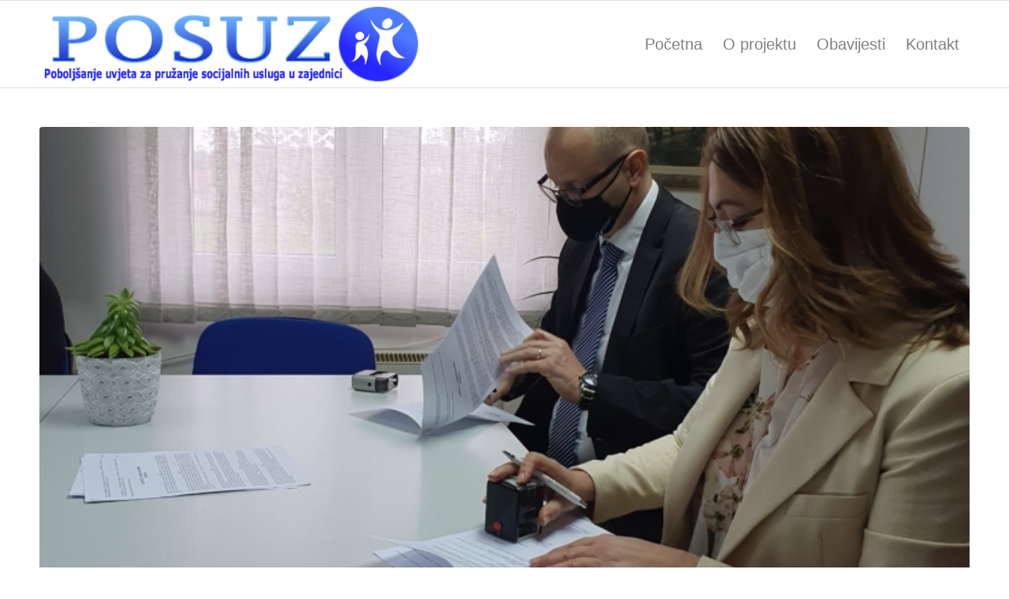

--- FILE ---
content_type: text/html; charset=UTF-8
request_url: http://posuz.centar-stancic.hr/sklopljeni-ugovori-o-javnim-radovima-izgradnje-dnevnog-centra-vrbovec-i-rekonstrukcije-dnevnih-centara-u-dugom-selu-i-jelkovcu/
body_size: 8722
content:
<!DOCTYPE html>
<html lang="hr" class="html_stretched responsive av-preloader-disabled av-default-lightbox  html_header_top html_logo_left html_main_nav_header html_menu_right html_custom html_header_sticky html_header_shrinking html_mobile_menu_phone html_header_searchicon_disabled html_content_align_left html_header_unstick_top_disabled html_header_stretch_disabled html_av-overlay-full html_av-submenu-noclone html_entry_id_686 av-no-preview html_text_menu_active ">
<head>
<meta charset="UTF-8" />


<!-- mobile setting -->
<meta name="viewport" content="width=device-width, initial-scale=1, maximum-scale=1">

<!-- Scripts/CSS and wp_head hook -->
<title>Sklopljeni ugovori o javnim radovima izgradnje Dnevnog centra Vrbovec i rekonstrukcije dnevnih centara u Dugom Selu i Jelkovcu - POSUZ</title>

<!-- This site is optimized with the Yoast SEO plugin v12.8 - https://yoast.com/wordpress/plugins/seo/ -->
<meta name="robots" content="max-snippet:-1, max-image-preview:large, max-video-preview:-1"/>
<link rel="canonical" href="http://posuz.centar-stancic.hr/sklopljeni-ugovori-o-javnim-radovima-izgradnje-dnevnog-centra-vrbovec-i-rekonstrukcije-dnevnih-centara-u-dugom-selu-i-jelkovcu/" />
<meta property="og:locale" content="hr_HR" />
<meta property="og:type" content="article" />
<meta property="og:title" content="Sklopljeni ugovori o javnim radovima izgradnje Dnevnog centra Vrbovec i rekonstrukcije dnevnih centara u Dugom Selu i Jelkovcu - POSUZ" />
<meta property="og:description" content="Nakon provedenog postupka javne nabave i pribavljanja suglasnosti Ministarstva rada, mirovinskog sustava, socijalne politike i obitelji, početkom travnja 2021. godine potpisani su ugovori o javnim radovima s odabranim ponuditeljima. Svečanom potpisivanju ugovora su uz ravnateljicu Centra za rehabilitaciju Stančić, Sanjicu Grbavac i predstavnike izvođača radova, prisustvovali i&nbsp; predstavnici partnera na projektu, gradonačelnik grada Dugog Sela &hellip;" />
<meta property="og:url" content="http://posuz.centar-stancic.hr/sklopljeni-ugovori-o-javnim-radovima-izgradnje-dnevnog-centra-vrbovec-i-rekonstrukcije-dnevnih-centara-u-dugom-selu-i-jelkovcu/" />
<meta property="og:site_name" content="POSUZ" />
<meta property="article:section" content="Novosti" />
<meta property="article:published_time" content="2021-04-15T13:45:23+00:00" />
<meta property="article:modified_time" content="2021-05-07T09:32:55+00:00" />
<meta property="og:updated_time" content="2021-05-07T09:32:55+00:00" />
<meta property="og:image" content="http://posuz.centar-stancic.hr/wp-content/uploads/2021/05/potpisivanje_ugovora.jpg" />
<meta property="og:image:width" content="768" />
<meta property="og:image:height" content="530" />
<meta name="twitter:card" content="summary_large_image" />
<meta name="twitter:description" content="Nakon provedenog postupka javne nabave i pribavljanja suglasnosti Ministarstva rada, mirovinskog sustava, socijalne politike i obitelji, početkom travnja 2021. godine potpisani su ugovori o javnim radovima s odabranim ponuditeljima. Svečanom potpisivanju ugovora su uz ravnateljicu Centra za rehabilitaciju Stančić, Sanjicu Grbavac i predstavnike izvođača radova, prisustvovali i&nbsp; predstavnici partnera na projektu, gradonačelnik grada Dugog Sela [&hellip;]" />
<meta name="twitter:title" content="Sklopljeni ugovori o javnim radovima izgradnje Dnevnog centra Vrbovec i rekonstrukcije dnevnih centara u Dugom Selu i Jelkovcu - POSUZ" />
<meta name="twitter:image" content="http://posuz.centar-stancic.hr/wp-content/uploads/2021/05/potpisivanje_ugovora.jpg" />
<script type='application/ld+json' class='yoast-schema-graph yoast-schema-graph--main'>{"@context":"https://schema.org","@graph":[{"@type":"WebSite","@id":"http://posuz.centar-stancic.hr/#website","url":"http://posuz.centar-stancic.hr/","name":"POSUZ","description":"Pobolj\u0161anje uvjeta za pru\u017eanje socijalnih usluga u zajednici","potentialAction":{"@type":"SearchAction","target":"http://posuz.centar-stancic.hr/?s={search_term_string}","query-input":"required name=search_term_string"}},{"@type":"ImageObject","@id":"http://posuz.centar-stancic.hr/sklopljeni-ugovori-o-javnim-radovima-izgradnje-dnevnog-centra-vrbovec-i-rekonstrukcije-dnevnih-centara-u-dugom-selu-i-jelkovcu/#primaryimage","url":"http://posuz.centar-stancic.hr/wp-content/uploads/2021/05/potpisivanje_ugovora.jpg","width":768,"height":530},{"@type":"WebPage","@id":"http://posuz.centar-stancic.hr/sklopljeni-ugovori-o-javnim-radovima-izgradnje-dnevnog-centra-vrbovec-i-rekonstrukcije-dnevnih-centara-u-dugom-selu-i-jelkovcu/#webpage","url":"http://posuz.centar-stancic.hr/sklopljeni-ugovori-o-javnim-radovima-izgradnje-dnevnog-centra-vrbovec-i-rekonstrukcije-dnevnih-centara-u-dugom-selu-i-jelkovcu/","inLanguage":"hr","name":"Sklopljeni ugovori o javnim radovima izgradnje Dnevnog centra Vrbovec i rekonstrukcije dnevnih centara u Dugom Selu i Jelkovcu - POSUZ","isPartOf":{"@id":"http://posuz.centar-stancic.hr/#website"},"primaryImageOfPage":{"@id":"http://posuz.centar-stancic.hr/sklopljeni-ugovori-o-javnim-radovima-izgradnje-dnevnog-centra-vrbovec-i-rekonstrukcije-dnevnih-centara-u-dugom-selu-i-jelkovcu/#primaryimage"},"datePublished":"2021-04-15T13:45:23+00:00","dateModified":"2021-05-07T09:32:55+00:00","author":{"@id":"http://posuz.centar-stancic.hr/#/schema/person/febb4bbcfcbc356486db5b054ade9c24"}},{"@type":["Person"],"@id":"http://posuz.centar-stancic.hr/#/schema/person/febb4bbcfcbc356486db5b054ade9c24","name":"Administrator","image":{"@type":"ImageObject","@id":"http://posuz.centar-stancic.hr/#authorlogo","url":"http://2.gravatar.com/avatar/22261689c13f6a4518ff55eaafd0b0f3?s=96&d=mm&r=g","caption":"Administrator"},"sameAs":[]}]}</script>
<!-- / Yoast SEO plugin. -->

<link rel='dns-prefetch' href='//s.w.org' />
<link rel="alternate" type="application/rss+xml" title="POSUZ &raquo; Kanal" href="http://posuz.centar-stancic.hr/feed/" />
		<script type="text/javascript">
			window._wpemojiSettings = {"baseUrl":"https:\/\/s.w.org\/images\/core\/emoji\/12.0.0-1\/72x72\/","ext":".png","svgUrl":"https:\/\/s.w.org\/images\/core\/emoji\/12.0.0-1\/svg\/","svgExt":".svg","source":{"concatemoji":"http:\/\/posuz.centar-stancic.hr\/wp-includes\/js\/wp-emoji-release.min.js?ver=5.2.20"}};
			!function(e,a,t){var n,r,o,i=a.createElement("canvas"),p=i.getContext&&i.getContext("2d");function s(e,t){var a=String.fromCharCode;p.clearRect(0,0,i.width,i.height),p.fillText(a.apply(this,e),0,0);e=i.toDataURL();return p.clearRect(0,0,i.width,i.height),p.fillText(a.apply(this,t),0,0),e===i.toDataURL()}function c(e){var t=a.createElement("script");t.src=e,t.defer=t.type="text/javascript",a.getElementsByTagName("head")[0].appendChild(t)}for(o=Array("flag","emoji"),t.supports={everything:!0,everythingExceptFlag:!0},r=0;r<o.length;r++)t.supports[o[r]]=function(e){if(!p||!p.fillText)return!1;switch(p.textBaseline="top",p.font="600 32px Arial",e){case"flag":return s([55356,56826,55356,56819],[55356,56826,8203,55356,56819])?!1:!s([55356,57332,56128,56423,56128,56418,56128,56421,56128,56430,56128,56423,56128,56447],[55356,57332,8203,56128,56423,8203,56128,56418,8203,56128,56421,8203,56128,56430,8203,56128,56423,8203,56128,56447]);case"emoji":return!s([55357,56424,55356,57342,8205,55358,56605,8205,55357,56424,55356,57340],[55357,56424,55356,57342,8203,55358,56605,8203,55357,56424,55356,57340])}return!1}(o[r]),t.supports.everything=t.supports.everything&&t.supports[o[r]],"flag"!==o[r]&&(t.supports.everythingExceptFlag=t.supports.everythingExceptFlag&&t.supports[o[r]]);t.supports.everythingExceptFlag=t.supports.everythingExceptFlag&&!t.supports.flag,t.DOMReady=!1,t.readyCallback=function(){t.DOMReady=!0},t.supports.everything||(n=function(){t.readyCallback()},a.addEventListener?(a.addEventListener("DOMContentLoaded",n,!1),e.addEventListener("load",n,!1)):(e.attachEvent("onload",n),a.attachEvent("onreadystatechange",function(){"complete"===a.readyState&&t.readyCallback()})),(n=t.source||{}).concatemoji?c(n.concatemoji):n.wpemoji&&n.twemoji&&(c(n.twemoji),c(n.wpemoji)))}(window,document,window._wpemojiSettings);
		</script>
		<style type="text/css">
img.wp-smiley,
img.emoji {
	display: inline !important;
	border: none !important;
	box-shadow: none !important;
	height: 1em !important;
	width: 1em !important;
	margin: 0 .07em !important;
	vertical-align: -0.1em !important;
	background: none !important;
	padding: 0 !important;
}
</style>
	<link rel='stylesheet' id='wp-block-library-css'  href='http://posuz.centar-stancic.hr/wp-includes/css/dist/block-library/style.min.css?ver=5.2.20' type='text/css' media='all' />
<link rel='stylesheet' id='download-attachments-frontend-css'  href='http://posuz.centar-stancic.hr/wp-content/plugins/download-attachments/css/frontend.css?ver=5.2.20' type='text/css' media='all' />
<link rel='stylesheet' id='avia-merged-styles-css'  href='http://posuz.centar-stancic.hr/wp-content/uploads/dynamic_avia/avia-merged-styles-a6ba78756dc7bf5098a023855abe578c.css' type='text/css' media='all' />
<script type='text/javascript' src='http://posuz.centar-stancic.hr/wp-includes/js/jquery/jquery.js?ver=1.12.4-wp'></script>
<script type='text/javascript' src='http://posuz.centar-stancic.hr/wp-includes/js/jquery/jquery-migrate.min.js?ver=1.4.1'></script>
<link rel='https://api.w.org/' href='http://posuz.centar-stancic.hr/wp-json/' />
<link rel="EditURI" type="application/rsd+xml" title="RSD" href="http://posuz.centar-stancic.hr/xmlrpc.php?rsd" />
<link rel="wlwmanifest" type="application/wlwmanifest+xml" href="http://posuz.centar-stancic.hr/wp-includes/wlwmanifest.xml" /> 
<meta name="generator" content="WordPress 5.2.20" />
<link rel='shortlink' href='http://posuz.centar-stancic.hr/?p=686' />
<link rel="alternate" type="application/json+oembed" href="http://posuz.centar-stancic.hr/wp-json/oembed/1.0/embed?url=http%3A%2F%2Fposuz.centar-stancic.hr%2Fsklopljeni-ugovori-o-javnim-radovima-izgradnje-dnevnog-centra-vrbovec-i-rekonstrukcije-dnevnih-centara-u-dugom-selu-i-jelkovcu%2F" />
<link rel="alternate" type="text/xml+oembed" href="http://posuz.centar-stancic.hr/wp-json/oembed/1.0/embed?url=http%3A%2F%2Fposuz.centar-stancic.hr%2Fsklopljeni-ugovori-o-javnim-radovima-izgradnje-dnevnog-centra-vrbovec-i-rekonstrukcije-dnevnih-centara-u-dugom-selu-i-jelkovcu%2F&#038;format=xml" />
<link rel="profile" href="http://gmpg.org/xfn/11" />
<link rel="alternate" type="application/rss+xml" title="POSUZ RSS2 Feed" href="http://posuz.centar-stancic.hr/feed/" />
<link rel="pingback" href="http://posuz.centar-stancic.hr/xmlrpc.php" />

<style type='text/css' media='screen'>
 #top #header_main > .container, #top #header_main > .container .main_menu  .av-main-nav > li > a, #top #header_main #menu-item-shop .cart_dropdown_link{ height:110px; line-height: 110px; }
 .html_top_nav_header .av-logo-container{ height:110px;  }
 .html_header_top.html_header_sticky #top #wrap_all #main{ padding-top:110px; } 
</style>
<!--[if lt IE 9]><script src="http://posuz.centar-stancic.hr/wp-content/themes/enfold/js/html5shiv.js"></script><![endif]-->


<!-- To speed up the rendering and to display the site as fast as possible to the user we include some styles and scripts for above the fold content inline -->
<script type="text/javascript">'use strict';var avia_is_mobile=!1;if(/Android|webOS|iPhone|iPad|iPod|BlackBerry|IEMobile|Opera Mini/i.test(navigator.userAgent)&&'ontouchstart' in document.documentElement){avia_is_mobile=!0;document.documentElement.className+=' avia_mobile '}
else{document.documentElement.className+=' avia_desktop '};document.documentElement.className+=' js_active ';(function(){var e=['-webkit-','-moz-','-ms-',''],n='';for(var t in e){if(e[t]+'transform' in document.documentElement.style){document.documentElement.className+=' avia_transform ';n=e[t]+'transform'};if(e[t]+'perspective' in document.documentElement.style)document.documentElement.className+=' avia_transform3d '};if(typeof document.getElementsByClassName=='function'&&typeof document.documentElement.getBoundingClientRect=='function'&&avia_is_mobile==!1){if(n&&window.innerHeight>0){setTimeout(function(){var e=0,o={},a=0,t=document.getElementsByClassName('av-parallax'),i=window.pageYOffset||document.documentElement.scrollTop;for(e=0;e<t.length;e++){t[e].style.top='0px';o=t[e].getBoundingClientRect();a=Math.ceil((window.innerHeight+i-o.top)*0.3);t[e].style[n]='translate(0px, '+a+'px)';t[e].style.top='auto';t[e].className+=' enabled-parallax '}},50)}}})();</script><link rel="icon" href="http://posuz.centar-stancic.hr/wp-content/uploads/2019/04/posuz_fav.fw_.png" sizes="32x32" />
<link rel="icon" href="http://posuz.centar-stancic.hr/wp-content/uploads/2019/04/posuz_fav.fw_.png" sizes="192x192" />
<link rel="apple-touch-icon-precomposed" href="http://posuz.centar-stancic.hr/wp-content/uploads/2019/04/posuz_fav.fw_.png" />
<meta name="msapplication-TileImage" content="http://posuz.centar-stancic.hr/wp-content/uploads/2019/04/posuz_fav.fw_.png" />
<style type='text/css'>
@font-face {font-family: 'entypo-fontello'; font-weight: normal; font-style: normal;
src: url('http://posuz.centar-stancic.hr/wp-content/themes/enfold/config-templatebuilder/avia-template-builder/assets/fonts/entypo-fontello.eot');
src: url('http://posuz.centar-stancic.hr/wp-content/themes/enfold/config-templatebuilder/avia-template-builder/assets/fonts/entypo-fontello.eot?#iefix') format('embedded-opentype'), 
url('http://posuz.centar-stancic.hr/wp-content/themes/enfold/config-templatebuilder/avia-template-builder/assets/fonts/entypo-fontello.woff') format('woff'), 
url('http://posuz.centar-stancic.hr/wp-content/themes/enfold/config-templatebuilder/avia-template-builder/assets/fonts/entypo-fontello.ttf') format('truetype'), 
url('http://posuz.centar-stancic.hr/wp-content/themes/enfold/config-templatebuilder/avia-template-builder/assets/fonts/entypo-fontello.svg#entypo-fontello') format('svg');
} #top .avia-font-entypo-fontello, body .avia-font-entypo-fontello, html body [data-av_iconfont='entypo-fontello']:before{ font-family: 'entypo-fontello'; }
</style>

<!--
Debugging Info for Theme support: 

Theme: Enfold
Version: 4.5.5
Installed: enfold
AviaFramework Version: 5.0
AviaBuilder Version: 0.9.5
aviaElementManager Version: 1.0.1
ML:128-PU:81-PLA:6
WP:5.2.20
Compress: CSS:all theme files - JS:all theme files
Updates: disabled
PLAu:6
-->
</head>




<body id="top" class="post-template-default single single-post postid-686 single-format-standard  rtl_columns stretched verdana-websave verdana" itemscope="itemscope" itemtype="https://schema.org/WebPage" >

	
	<div id='wrap_all'>

	
<header id='header' class='all_colors header_color light_bg_color  av_header_top av_logo_left av_main_nav_header av_menu_right av_custom av_header_sticky av_header_shrinking av_header_stretch_disabled av_mobile_menu_phone av_header_searchicon_disabled av_header_unstick_top_disabled av_bottom_nav_disabled  av_header_border_disabled'  role="banner" itemscope="itemscope" itemtype="https://schema.org/WPHeader" >

		<div  id='header_main' class='container_wrap container_wrap_logo'>
	
        <div class='container av-logo-container'><div class='inner-container'><span class='logo'><a href='http://posuz.centar-stancic.hr/'><img height='100' width='300' src='http://posuz.centar-stancic.hr/wp-content/uploads/2019/04/posuz_primjer_2_logo_plavi.fw_.png' alt='POSUZ' /></a></span><nav class='main_menu' data-selectname='Select a page'  role="navigation" itemscope="itemscope" itemtype="https://schema.org/SiteNavigationElement" ><div class="avia-menu av-main-nav-wrap"><ul id="avia-menu" class="menu av-main-nav"><li id="menu-item-452" class="menu-item menu-item-type-post_type menu-item-object-page menu-item-home menu-item-top-level menu-item-top-level-1"><a href="http://posuz.centar-stancic.hr/" itemprop="url"><span class="avia-bullet"></span><span class="avia-menu-text">Početna</span><span class="avia-menu-fx"><span class="avia-arrow-wrap"><span class="avia-arrow"></span></span></span></a></li>
<li id="menu-item-451" class="menu-item menu-item-type-post_type menu-item-object-page menu-item-top-level menu-item-top-level-2"><a href="http://posuz.centar-stancic.hr/o-projektu/" itemprop="url"><span class="avia-bullet"></span><span class="avia-menu-text">O projektu</span><span class="avia-menu-fx"><span class="avia-arrow-wrap"><span class="avia-arrow"></span></span></span></a></li>
<li id="menu-item-547" class="menu-item menu-item-type-post_type menu-item-object-page menu-item-top-level menu-item-top-level-3"><a href="http://posuz.centar-stancic.hr/obavijesti/" itemprop="url"><span class="avia-bullet"></span><span class="avia-menu-text">Obavijesti</span><span class="avia-menu-fx"><span class="avia-arrow-wrap"><span class="avia-arrow"></span></span></span></a></li>
<li id="menu-item-456" class="menu-item menu-item-type-post_type menu-item-object-page menu-item-top-level menu-item-top-level-4"><a href="http://posuz.centar-stancic.hr/kontakt/" itemprop="url"><span class="avia-bullet"></span><span class="avia-menu-text">Kontakt</span><span class="avia-menu-fx"><span class="avia-arrow-wrap"><span class="avia-arrow"></span></span></span></a></li>
<li class="av-burger-menu-main menu-item-avia-special ">
	        			<a href="#">
							<span class="av-hamburger av-hamburger--spin av-js-hamburger">
					        <span class="av-hamburger-box">
						          <span class="av-hamburger-inner"></span>
						          <strong>Menu</strong>
					        </span>
							</span>
						</a>
	        		   </li></ul></div></nav></div> </div> 
		<!-- end container_wrap-->
		</div>
		<div class='header_bg'></div>

<!-- end header -->
</header>
		
	<div id='main' class='all_colors' data-scroll-offset='110'>

	
		<div class='container_wrap container_wrap_first main_color fullsize'>

			<div class='container template-blog template-single-blog '>

				<main class='content units av-content-full alpha '  role="main" itemscope="itemscope" itemtype="https://schema.org/Blog" >

                    <article class='post-entry post-entry-type-standard post-entry-686 post-loop-1 post-parity-odd post-entry-last single-big with-slider post-686 post type-post status-publish format-standard has-post-thumbnail hentry category-novosti'  itemscope="itemscope" itemtype="https://schema.org/BlogPosting" itemprop="blogPost" ><div class="big-preview single-big"><a href="http://posuz.centar-stancic.hr/wp-content/uploads/2021/05/potpisivanje_ugovora.jpg" title="Sklopljeni ugovori o javnim radovima izgradnje Dnevnog centra Vrbovec i rekonstrukcije dnevnih centara u Dugom Selu i Jelkovcu"><img width="768" height="423" src="http://posuz.centar-stancic.hr/wp-content/uploads/2021/05/potpisivanje_ugovora-768x423.jpg" class="attachment-entry_without_sidebar size-entry_without_sidebar wp-post-image" alt="" /></a></div><div class='blog-meta'></div><div class='entry-content-wrapper clearfix standard-content'><header class="entry-content-header"><h1 class='post-title entry-title'  itemprop="headline" >	<a href='http://posuz.centar-stancic.hr/sklopljeni-ugovori-o-javnim-radovima-izgradnje-dnevnog-centra-vrbovec-i-rekonstrukcije-dnevnih-centara-u-dugom-selu-i-jelkovcu/' rel='bookmark' title='Permanent Link: Sklopljeni ugovori o javnim radovima izgradnje Dnevnog centra Vrbovec i rekonstrukcije dnevnih centara u Dugom Selu i Jelkovcu'>Sklopljeni ugovori o javnim radovima izgradnje Dnevnog centra Vrbovec i rekonstrukcije dnevnih centara u Dugom Selu i Jelkovcu			<span class='post-format-icon minor-meta'></span>	</a></h1><span class='post-meta-infos'><time class='date-container minor-meta updated' >15. travnja 2021.</time><span class='text-sep text-sep-date'>/</span><span class="blog-categories minor-meta">in <a href="http://posuz.centar-stancic.hr/category/novosti/" rel="tag">Novosti</a> </span><span class="text-sep text-sep-cat">/</span><span class="blog-author minor-meta">by <span class="entry-author-link" ><span class="vcard author"><span class="fn"><a href="http://posuz.centar-stancic.hr/author/Administrator/" title="Objave od: Administrator" rel="author">Administrator</a></span></span></span></span></span></header><div class="entry-content"  itemprop="text" >
<p>Nakon
provedenog postupka javne nabave i pribavljanja suglasnosti Ministarstva rada,
mirovinskog sustava, socijalne politike i obitelji, početkom travnja 2021.
godine potpisani su ugovori o javnim radovima s odabranim ponuditeljima.</p>



<p>Svečanom
potpisivanju ugovora su uz ravnateljicu Centra za rehabilitaciju Stančić,
Sanjicu Grbavac i predstavnike izvođača radova, prisustvovali i&nbsp; predstavnici partnera na projektu, gradonačelnik grada Dugog Sela Nenad Panian, gradonačelnik grada Vrbovca
Denis Kralj, te ravnateljice Centara za socijalnu skrb Dugo Selo Nada Petković
i CZSS Vrbovec Irena Martak. </p>



<p>Ukupna
vrijednost radova za izgradnju dnevnog centra u Vrbovcu te rekonstrukciju
dnevnih centara u Dugom Selu i Jelkovcu iznosi 8,5 milijuna kuna. Dodatna
sredstva potrebna za izgradnju i rekonstrukciju u iznosu od 3,2 milijuna kuna
osigurala je Republika Hrvatska, odnosno Ministarstvo financija i nadležno
Ministarstvo rada, mirovinskog sustava, obitelji i socijalne politike.</p>



<p>Tvrtka
Polting d.o.o. iz Vrbovca će graditi Dnevni centar Vrbovec, a vrijednost radova
iznosi 5,6 milijuna kuna. </p>



<p>Dnevni
centar za ranu intervenciju i podršku djeci s teškoćama u razvoju Dugo Selo 1
te Dnevni centar za podršku korisnicima organiziranog stanovanja Dugo Selo 2
rekonstruirat će tvrtka Vendo Pet d.o.o. iz Zagreba, a vrijednost radova je 2,5
milijuna kuna.</p>



<p>Primat
Logistika d.o.o. iz Hrvatskog Leskovca izvodit će radove na Dnevnom centru za
korisnike organiziranog stanovanja Jelkovec čija je ukupna vrijednost
464.000,00 kuna.</p>



<p>Dnevni
centri u Dugom Selu i Jelkovcu bit će stavljeni u funkciju u jesen 2021.
godine, dok je planirani rok za izgradnju DC Vrbovec 18 mjeseci, odnosno do
jeseni 2022. godine. </p>



<p>Izgradnjom i rekonstrukcijom dnevnih centara
omogućit će se korisnicima usluga organiziranog stanovanja aktivnije
uključivanje u radne i društvene aktivnosti te unaprijediti funkcioniranje
Centra za ranu intervenciju i podršku djeci s teškoćama u Dugom Selu uz
povećanje obuhvata korisnika i kvalitete socijalne usluge. </p>





</div><footer class="entry-footer"><div class='av-share-box'><h5 class='av-share-link-description av-no-toc'>Podijeli objavu</h5><ul class='av-share-box-list noLightbox'><li class='av-share-link av-social-link-facebook' ><a target='_blank' href='https://www.facebook.com/sharer.php?u=http://posuz.centar-stancic.hr/sklopljeni-ugovori-o-javnim-radovima-izgradnje-dnevnog-centra-vrbovec-i-rekonstrukcije-dnevnih-centara-u-dugom-selu-i-jelkovcu/&amp;t=Sklopljeni%20ugovori%20o%20javnim%20radovima%20izgradnje%20Dnevnog%20centra%20Vrbovec%20i%20rekonstrukcije%20dnevnih%20centara%20u%20Dugom%20Selu%20i%20Jelkovcu' aria-hidden='true' data-av_icon='' data-av_iconfont='entypo-fontello' title='' data-avia-related-tooltip='Podijeli na Facebook'><span class='avia_hidden_link_text'>Podijeli na Facebook</span></a></li><li class='av-share-link av-social-link-twitter' ><a target='_blank' href='https://twitter.com/share?text=Sklopljeni%20ugovori%20o%20javnim%20radovima%20izgradnje%20Dnevnog%20centra%20Vrbovec%20i%20rekonstrukcije%20dnevnih%20centara%20u%20Dugom%20Selu%20i%20Jelkovcu&url=http://posuz.centar-stancic.hr/?p=686' aria-hidden='true' data-av_icon='' data-av_iconfont='entypo-fontello' title='' data-avia-related-tooltip='Podijeli na Twitter'><span class='avia_hidden_link_text'>Podijeli na Twitter</span></a></li><li class='av-share-link av-social-link-gplus' ><a target='_blank' href='https://plus.google.com/share?url=http://posuz.centar-stancic.hr/sklopljeni-ugovori-o-javnim-radovima-izgradnje-dnevnog-centra-vrbovec-i-rekonstrukcije-dnevnih-centara-u-dugom-selu-i-jelkovcu/' aria-hidden='true' data-av_icon='' data-av_iconfont='entypo-fontello' title='' data-avia-related-tooltip='Podijeli na Google+'><span class='avia_hidden_link_text'>Podijeli na Google+</span></a></li><li class='av-share-link av-social-link-pinterest' ><a target='_blank' href='https://pinterest.com/pin/create/button/?url=http%3A%2F%2Fposuz.centar-stancic.hr%2Fsklopljeni-ugovori-o-javnim-radovima-izgradnje-dnevnog-centra-vrbovec-i-rekonstrukcije-dnevnih-centara-u-dugom-selu-i-jelkovcu%2F&amp;description=Sklopljeni%20ugovori%20o%20javnim%20radovima%20izgradnje%20Dnevnog%20centra%20Vrbovec%20i%20rekonstrukcije%20dnevnih%20centara%20u%20Dugom%20Selu%20i%20Jelkovcu&amp;media=http%3A%2F%2Fposuz.centar-stancic.hr%2Fwp-content%2Fuploads%2F2021%2F05%2Fpotpisivanje_ugovora-705x487.jpg' aria-hidden='true' data-av_icon='' data-av_iconfont='entypo-fontello' title='' data-avia-related-tooltip='Podijeli na Pinterest'><span class='avia_hidden_link_text'>Podijeli na Pinterest</span></a></li><li class='av-share-link av-social-link-linkedin' ><a target='_blank' href='https://linkedin.com/shareArticle?mini=true&amp;title=Sklopljeni%20ugovori%20o%20javnim%20radovima%20izgradnje%20Dnevnog%20centra%20Vrbovec%20i%20rekonstrukcije%20dnevnih%20centara%20u%20Dugom%20Selu%20i%20Jelkovcu&amp;url=http://posuz.centar-stancic.hr/sklopljeni-ugovori-o-javnim-radovima-izgradnje-dnevnog-centra-vrbovec-i-rekonstrukcije-dnevnih-centara-u-dugom-selu-i-jelkovcu/' aria-hidden='true' data-av_icon='' data-av_iconfont='entypo-fontello' title='' data-avia-related-tooltip='Podijeli na Linkedin'><span class='avia_hidden_link_text'>Podijeli na Linkedin</span></a></li><li class='av-share-link av-social-link-tumblr' ><a target='_blank' href='https://www.tumblr.com/share/link?url=http%3A%2F%2Fposuz.centar-stancic.hr%2Fsklopljeni-ugovori-o-javnim-radovima-izgradnje-dnevnog-centra-vrbovec-i-rekonstrukcije-dnevnih-centara-u-dugom-selu-i-jelkovcu%2F&amp;name=Sklopljeni%20ugovori%20o%20javnim%20radovima%20izgradnje%20Dnevnog%20centra%20Vrbovec%20i%20rekonstrukcije%20dnevnih%20centara%20u%20Dugom%20Selu%20i%20Jelkovcu&amp;description=Nakon%20provedenog%20postupka%20javne%20nabave%20i%20pribavljanja%20suglasnosti%20Ministarstva%20rada%2C%20mirovinskog%20sustava%2C%20socijalne%20politike%20i%20obitelji%2C%20po%C4%8Detkom%20travnja%202021.%20godine%20potpisani%20su%20ugovori%20o%20javnim%20radovima%20s%20odabranim%20ponuditeljima.%20Sve%C4%8Danom%20potpisivanju%20ugovora%20su%20uz%20ravnateljicu%20Centra%20za%20rehabilitaciju%20Stan%C4%8Di%C4%87%2C%20Sanjicu%20Grbavac%20i%20predstavnike%20izvo%C4%91a%C4%8Da%20radova%2C%20prisustvovali%20i%C2%A0%20predstavnici%20partnera%20na%20projektu%2C%20gradona%C4%8Delnik%20grada%20Dugog%20Sela%20%5B%E2%80%A6%5D' aria-hidden='true' data-av_icon='' data-av_iconfont='entypo-fontello' title='' data-avia-related-tooltip='Podijeli na Tumblr'><span class='avia_hidden_link_text'>Podijeli na Tumblr</span></a></li><li class='av-share-link av-social-link-vk' ><a target='_blank' href='https://vk.com/share.php?url=http://posuz.centar-stancic.hr/sklopljeni-ugovori-o-javnim-radovima-izgradnje-dnevnog-centra-vrbovec-i-rekonstrukcije-dnevnih-centara-u-dugom-selu-i-jelkovcu/' aria-hidden='true' data-av_icon='' data-av_iconfont='entypo-fontello' title='' data-avia-related-tooltip='Podijeli na Vk'><span class='avia_hidden_link_text'>Podijeli na Vk</span></a></li><li class='av-share-link av-social-link-reddit' ><a target='_blank' href='https://reddit.com/submit?url=http://posuz.centar-stancic.hr/sklopljeni-ugovori-o-javnim-radovima-izgradnje-dnevnog-centra-vrbovec-i-rekonstrukcije-dnevnih-centara-u-dugom-selu-i-jelkovcu/&amp;title=Sklopljeni%20ugovori%20o%20javnim%20radovima%20izgradnje%20Dnevnog%20centra%20Vrbovec%20i%20rekonstrukcije%20dnevnih%20centara%20u%20Dugom%20Selu%20i%20Jelkovcu' aria-hidden='true' data-av_icon='' data-av_iconfont='entypo-fontello' title='' data-avia-related-tooltip='Podijeli na Reddit'><span class='avia_hidden_link_text'>Podijeli na Reddit</span></a></li><li class='av-share-link av-social-link-mail' ><a  href='mailto:?subject=Sklopljeni%20ugovori%20o%20javnim%20radovima%20izgradnje%20Dnevnog%20centra%20Vrbovec%20i%20rekonstrukcije%20dnevnih%20centara%20u%20Dugom%20Selu%20i%20Jelkovcu&amp;body=http://posuz.centar-stancic.hr/sklopljeni-ugovori-o-javnim-radovima-izgradnje-dnevnog-centra-vrbovec-i-rekonstrukcije-dnevnih-centara-u-dugom-selu-i-jelkovcu/' aria-hidden='true' data-av_icon='' data-av_iconfont='entypo-fontello' title='' data-avia-related-tooltip='Podijeli kao e-mail'><span class='avia_hidden_link_text'>Podijeli kao e-mail</span></a></li></ul></div></footer><div class='post_delimiter'></div></div><div class='post_author_timeline'></div><span class='hidden'>
			<span class='av-structured-data'  itemprop="image" itemscope="itemscope" itemtype="https://schema.org/ImageObject"  itemprop='image'>
					   <span itemprop='url' >http://posuz.centar-stancic.hr/wp-content/uploads/2021/05/potpisivanje_ugovora.jpg</span>
					   <span itemprop='height' >530</span>
					   <span itemprop='width' >768</span>
				  </span><span class='av-structured-data'  itemprop="publisher" itemtype="https://schema.org/Organization" itemscope="itemscope" >
				<span itemprop='name'>Administrator</span>
				<span itemprop='logo' itemscope itemtype='https://schema.org/ImageObject'>
				   <span itemprop='url'>http://posuz.centar-stancic.hr/wp-content/uploads/2019/04/posuz_primjer_2_logo_plavi.fw_.png</span>
				 </span>
			  </span><span class='av-structured-data'  itemprop="author" itemscope="itemscope" itemtype="https://schema.org/Person" ><span itemprop='name'>Administrator</span></span><span class='av-structured-data'  itemprop="datePublished" datetime="2021-04-15T15:45:23+01:00" >2021-04-15 15:45:23</span><span class='av-structured-data'  itemprop="dateModified" itemtype="https://schema.org/dateModified" >2021-05-07 11:32:55</span><span class='av-structured-data'  itemprop="mainEntityOfPage" itemtype="https://schema.org/mainEntityOfPage" ><span itemprop='name'>Sklopljeni ugovori o javnim radovima izgradnje Dnevnog centra Vrbovec i rekonstrukcije dnevnih centara u Dugom Selu i Jelkovcu</span></span></span></article><div class='single-big'></div>
				<!--end content-->
				</main>

				

			</div><!--end container-->

		</div><!-- close default .container_wrap element -->


						<div class='container_wrap footer_color' id='footer'>

					<div class='container'>

						<div class='flex_column av_one_fourth  first el_before_av_one_fourth'><section id="widget_sp_image-2" class="widget clearfix widget_sp_image"><a href="https://strukturnifondovi.hr/" id="https://strukturnifondovi.hr/" target="_blank" class="widget_sp_image-image-link"><img width="202" height="120" class="attachment-202x120 aligncenter" style="max-width: 100%;" src="http://posuz.centar-stancic.hr/wp-content/uploads/2019/04/zajeu.fw_.png" /></a><span class="seperator extralight-border"></span></section></div><div class='flex_column av_one_fourth  el_after_av_one_fourth  el_before_av_one_fourth '><section id="widget_sp_image-3" class="widget clearfix widget_sp_image"><a href="https://strukturnifondovi.hr/" id="https://strukturnifondovi.hr/" target="_blank" class="widget_sp_image-image-link"><img width="267" height="200" class="attachment-267x200 aligncenter" style="max-width: 100%;" src="http://posuz.centar-stancic.hr/wp-content/uploads/2019/04/struk.fw_.png" /></a><span class="seperator extralight-border"></span></section></div><div class='flex_column av_one_fourth  el_after_av_one_fourth  el_before_av_one_fourth '><section id="widget_sp_image-4" class="widget clearfix widget_sp_image"><a href="https://strukturnifondovi.hr/eu-fondovi/esi-fondovi-2014-2020/op-konkurentnost-i-kohezija/" id="https://strukturnifondovi.hr/eu-fondovi/esi-fondovi-2014-2020/op-konkurentnost-i-kohezija/" target="_blank" class="widget_sp_image-image-link"><img width="447" height="120" class="attachment-447x120 aligncenter" style="max-width: 100%;" src="http://posuz.centar-stancic.hr/wp-content/uploads/2019/04/kohezija.png" /></a><span class="seperator extralight-border"></span></section></div><div class='flex_column av_one_fourth  el_after_av_one_fourth  el_before_av_one_fourth '><section id="widget_sp_image-5" class="widget clearfix widget_sp_image"><a href="http://centar-stancic.hr/" id="http://centar-stancic.hr/" target="_blank" class="widget_sp_image-image-link"><img width="277" height="120" class="attachment-277x120 aligncenter" style="max-width: 100%;" src="http://posuz.centar-stancic.hr/wp-content/uploads/2019/04/logo_stancic.fw_.png" /></a><span class="seperator extralight-border"></span></section></div>

					</div>


				<!-- ####### END FOOTER CONTAINER ####### -->
				</div>

	


			

			
				<footer class='container_wrap socket_color' id='socket'  role="contentinfo" itemscope="itemscope" itemtype="https://schema.org/WPFooter" >
                    <div class='container'>

                        <span class='copyright'>© Copyright - POSUZ  | „Sadržaj publikacije /emitiranog materijala isključiva je odgovornost Centra za rehabilitaciju Stančić“</span>

                        
                    </div>

	            <!-- ####### END SOCKET CONTAINER ####### -->
				</footer>


					<!-- end main -->
		</div>
		
		<!-- end wrap_all --></div>

<a href='#top' title='Scroll to top' id='scroll-top-link' aria-hidden='true' data-av_icon='' data-av_iconfont='entypo-fontello'><span class="avia_hidden_link_text">Scroll to top</span></a>

<div id="fb-root"></div>


 <script type='text/javascript'>
 /* <![CDATA[ */  
var avia_framework_globals = avia_framework_globals || {};
    avia_framework_globals.frameworkUrl = 'http://posuz.centar-stancic.hr/wp-content/themes/enfold/framework/';
    avia_framework_globals.installedAt = 'http://posuz.centar-stancic.hr/wp-content/themes/enfold/';
    avia_framework_globals.ajaxurl = 'http://posuz.centar-stancic.hr/wp-admin/admin-ajax.php';
/* ]]> */ 
</script>
 
 <script type='text/javascript' src='http://posuz.centar-stancic.hr/wp-includes/js/wp-embed.min.js?ver=5.2.20'></script>
<script type='text/javascript' src='http://posuz.centar-stancic.hr/wp-content/uploads/dynamic_avia/avia-footer-scripts-3119f11a9e069bc4442c9a6939513053.js'></script>
</body>
</html>
